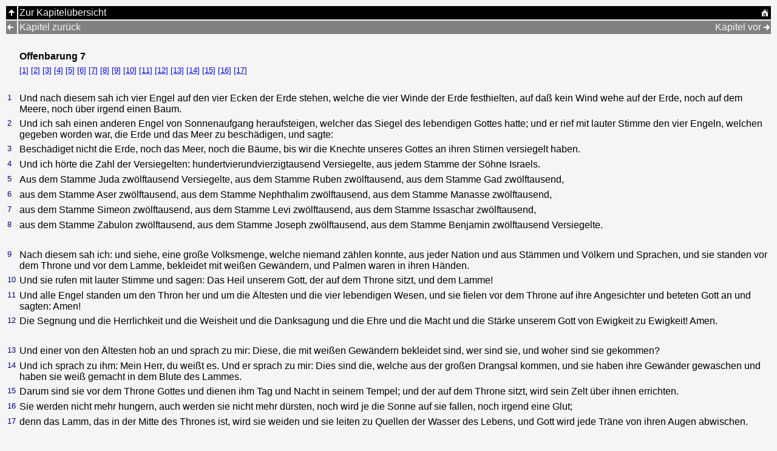

--- FILE ---
content_type: text/html
request_url: https://www.hillschmidt.de/quiz/bibel/offe7.html
body_size: 13673
content:
<html>

	<head>
		<meta name="robots" content="index">
		<meta http-equiv="content-type" content="text/html;charset=iso-8859-1">
		<title>Bibel UE Offenbarung 7</title>
		<meta name="author" content="Peter Baumann">
		<meta name="description" content="Bibeltext zu Offenbarung Kapitel 7 in der &Uuml;bersetzung 'Unrevidierte Elberfelder'">
		<meta name="keywords" content="Bibel, Schrift, Heilige-Schrift, Testament, Bibel&uuml;bersetzung, Bibeltext, Gott, Jesus, Offenbarung, Unrevidierte-Elberfelder, Neues-Testament">

<script language="JavaScript">
<!--
	var bildzuletzt="", sprungverszuletzt="";
	function mark()
	{
		var sprungvers=window.location.hash, ok=0, bild="", nr="";
		sprungvers=sprungvers.toString();
		if(sprungvers.length>1) {ok=sprungvers.substr(1,1)};

		if(sprungverszuletzt!=sprungvers && ok>0)
			{
			if(bildzuletzt!="") {window.document.images[bildzuletzt].src="xmark008aus.gif"};
			nr=sprungvers.substr(1,sprungvers.length-1);
			bild="vers";
			bild+=nr;
			window.document.images[bild].src="xmark095ein.gif";
			bildzuletzt=bild;
			sprungverszuletzt=sprungvers;
			}
		window.setTimeout('mark()',150);
	}
//-->
</script>


<style type="text/css"><!--
body{scrollbar-base-color:"#000000";scrollbar-arrow-color:"#FFFFFF";scrollbar-track-color:"#D3D3D3";scrollbar-shadow-color:"#808080";scrollbar-darkshadow-color:"#696969";scrollbar-highlight-color:"#A9A9A9";scrollbar-3dlight-color:"#C0C0C0";}
--></style>

	</head>

	<body bgcolor="#F5F5F5" text="#000000" link="#0000FF" alink="#0000FF" vlink="#0000FF">

		<a name="top"></a>
		<table border="0" cellpadding="2" cellspacing="2" width="100%">
			<tr>
				<td bgcolor="#000000"><a href="uebersicht.html#b66" target="_self" title="Zur Kapitel&uuml;bersicht"><img src="xgoup009.gif" width="14" height="10" border="0"></a></td>
				<td bgcolor="#000000">
				<table border="0" cellpadding="0" cellspacing="0" width="100%">
				<tr>
				<td>
				<div align="left"><font face="Arial,Helvetica,Geneva,Swiss,SunSans-Regular" color="#F5F5F5">Zur Kapitel&uuml;bersicht</font></div>
				</td>
				<td>
				<div align="right"><a href="http://www.biblionaer.de" target="_blank" title="Zur Startseite"><img src="xgohome01.gif" width="16" height="14" border="0"></a></div>
				</td>
				</tr>
				</table>
				</td>
			</tr>

			<tr>
				<td bgcolor="#808080"><a href="offe6.html" title="Zu Offenbarung 6"><img src="xgprev009.gif" width="10" height="10" border="0"></a></td>
				<td bgcolor="#808080">
				<table border="0" cellpadding="0" cellspacing="0" width="100%">
				<tr>
				<td>
				<div align="left">
				<font face="Arial,Helvetica,Geneva,Swiss,SunSans-Regular" color="#F5F5F5">Kapitel zur&uuml;ck</font></div>
				</td>
				<td>
				<div align="right">
				<font face="Arial,Helvetica,Geneva,Swiss,SunSans-Regular" color="#F5F5F5">Kapitel vor</font> <a href="offe8.html" target="_self" title="Zu Offenbarung 8"><img src="xgnext009.gif" width="10" height="10" border="0"></a></div>
				</td>
				</tr>
				</table>
				</td>
			</tr>
			<tr>
				<td></td><td>&nbsp;</td>
			</tr>
			<tr>
				<td></td><td><font face="Arial,Helvetica,Geneva,Swiss,SunSans-Regular"><b>Offenbarung 7</b></font></td>
			</tr>
			<tr>
				<td></td>
				<td><font face="Arial,Helvetica,Geneva,Swiss,SunSans-Regular" size="-1" color="gray"><a href="#1" title="Zum Vers 1">[1]</a> <a href="#2" title="Zum Vers 2">[2]</a> <a href="#3" title="Zum Vers 3">[3]</a> <a href="#4" title="Zum Vers 4">[4]</a> <a href="#5" title="Zum Vers 5">[5]</a> <a href="#6" title="Zum Vers 6">[6]</a> <a href="#7" title="Zum Vers 7">[7]</a> <a href="#8" title="Zum Vers 8">[8]</a> <a href="#9" title="Zum Vers 9">[9]</a> <a href="#10" title="Zum Vers 10">[10]</a> <a href="#11" title="Zum Vers 11">[11]</a> <a href="#12" title="Zum Vers 12">[12]</a> <a href="#13" title="Zum Vers 13">[13]</a> <a href="#14" title="Zum Vers 14">[14]</a> <a href="#15" title="Zum Vers 15">[15]</a> <a href="#16" title="Zum Vers 16">[16]</a> <a href="#17" title="Zum Vers 17">[17]</a> </font></td>
			</tr>
				<td></td><td>&nbsp;<a name="1"></a></td>
			<tr>
				<td valign="top"><font face="Arial,Helvetica,Geneva,Swiss,SunSans-Regular" color="#000080" size="-1">1 <img src="xmark008aus.gif" width="4" height="4" border="0" name="vers1"></font></td>
				<td><font face="Arial,Helvetica,Geneva,Swiss,SunSans-Regular">
				Und nach diesem sah ich vier Engel auf den vier Ecken der Erde stehen, welche die vier Winde der Erde festhielten, auf da&szlig; kein Wind wehe auf der Erde, noch auf dem Meere, noch &uuml;ber irgend einen Baum.
				</font><a name="2"></a></td>
			</tr>
			<tr>
				<td valign="top"><font face="Arial,Helvetica,Geneva,Swiss,SunSans-Regular" color="#000080" size="-1">2 <img src="xmark008aus.gif" width="4" height="4" border="0" name="vers2"></font></td>
				<td><font face="Arial,Helvetica,Geneva,Swiss,SunSans-Regular">
				Und ich sah einen anderen Engel von Sonnenaufgang heraufsteigen, welcher das Siegel des lebendigen Gottes hatte; und er rief mit lauter Stimme den vier Engeln, welchen gegeben worden war, die Erde und das Meer zu besch&auml;digen, und sagte:
				</font><a name="3"></a></td>
			</tr>
			<tr>
				<td valign="top"><font face="Arial,Helvetica,Geneva,Swiss,SunSans-Regular" color="#000080" size="-1">3 <img src="xmark008aus.gif" width="4" height="4" border="0" name="vers3"></font></td>
				<td><font face="Arial,Helvetica,Geneva,Swiss,SunSans-Regular">
				Besch&auml;diget nicht die Erde, noch das Meer, noch die B&auml;ume, bis wir die Knechte unseres Gottes an ihren Stirnen versiegelt haben.
				</font><a name="4"></a></td>
			</tr>
			<tr>
				<td valign="top"><font face="Arial,Helvetica,Geneva,Swiss,SunSans-Regular" color="#000080" size="-1">4 <img src="xmark008aus.gif" width="4" height="4" border="0" name="vers4"></font></td>
				<td><font face="Arial,Helvetica,Geneva,Swiss,SunSans-Regular">
				Und ich h&ouml;rte die Zahl der Versiegelten: hundertvierundvierzigtausend Versiegelte, aus jedem Stamme der S&ouml;hne Israels.
				</font><a name="5"></a></td>
			</tr>
			<tr>
				<td valign="top"><font face="Arial,Helvetica,Geneva,Swiss,SunSans-Regular" color="#000080" size="-1">5 <img src="xmark008aus.gif" width="4" height="4" border="0" name="vers5"></font></td>
				<td><font face="Arial,Helvetica,Geneva,Swiss,SunSans-Regular">
				Aus dem Stamme Juda zw&ouml;lftausend Versiegelte, aus dem Stamme Ruben zw&ouml;lftausend, aus dem Stamme Gad zw&ouml;lftausend,
				</font><a name="6"></a></td>
			</tr>
			<tr>
				<td valign="top"><font face="Arial,Helvetica,Geneva,Swiss,SunSans-Regular" color="#000080" size="-1">6 <img src="xmark008aus.gif" width="4" height="4" border="0" name="vers6"></font></td>
				<td><font face="Arial,Helvetica,Geneva,Swiss,SunSans-Regular">
				aus dem Stamme Aser zw&ouml;lftausend, aus dem Stamme Nephthalim zw&ouml;lftausend, aus dem Stamme Manasse zw&ouml;lftausend,
				</font><a name="7"></a></td>
			</tr>
			<tr>
				<td valign="top"><font face="Arial,Helvetica,Geneva,Swiss,SunSans-Regular" color="#000080" size="-1">7 <img src="xmark008aus.gif" width="4" height="4" border="0" name="vers7"></font></td>
				<td><font face="Arial,Helvetica,Geneva,Swiss,SunSans-Regular">
				aus dem Stamme Simeon zw&ouml;lftausend, aus dem Stamme Levi zw&ouml;lftausend, aus dem Stamme Issaschar zw&ouml;lftausend,
				</font><a name="8"></a></td>
			</tr>
			<tr>
				<td valign="top"><font face="Arial,Helvetica,Geneva,Swiss,SunSans-Regular" color="#000080" size="-1">8 <img src="xmark008aus.gif" width="4" height="4" border="0" name="vers8"></font></td>
				<td><font face="Arial,Helvetica,Geneva,Swiss,SunSans-Regular">
				aus dem Stamme Zabulon zw&ouml;lftausend, aus dem Stamme Joseph zw&ouml;lftausend, aus dem Stamme Benjamin zw&ouml;lftausend Versiegelte.
				</font></td>
			</tr>
			<tr>
				<td></td><td>&nbsp;<a name="9"></a></td>
			</tr>
			<tr>
				<td valign="top"><font face="Arial,Helvetica,Geneva,Swiss,SunSans-Regular" color="#000080" size="-1">9 <img src="xmark008aus.gif" width="4" height="4" border="0" name="vers9"></font></td>
				<td><font face="Arial,Helvetica,Geneva,Swiss,SunSans-Regular">
				Nach diesem sah ich: und siehe, eine gro&szlig;e Volksmenge, welche niemand z&auml;hlen konnte, aus jeder Nation und aus St&auml;mmen und V&ouml;lkern und Sprachen, und sie standen vor dem Throne und vor dem Lamme, bekleidet mit wei&szlig;en Gew&auml;ndern, und Palmen waren in ihren H&auml;nden.
				</font><a name="10"></a></td>
			</tr>
			<tr>
				<td valign="top"><font face="Arial,Helvetica,Geneva,Swiss,SunSans-Regular" color="#000080" size="-1">10 <img src="xmark008aus.gif" width="4" height="4" border="0" name="vers10"></font></td>
				<td><font face="Arial,Helvetica,Geneva,Swiss,SunSans-Regular">
				Und sie rufen mit lauter Stimme und sagen: Das Heil unserem Gott, der auf dem Throne sitzt, und dem Lamme!
				</font><a name="11"></a></td>
			</tr>
			<tr>
				<td valign="top"><font face="Arial,Helvetica,Geneva,Swiss,SunSans-Regular" color="#000080" size="-1">11 <img src="xmark008aus.gif" width="4" height="4" border="0" name="vers11"></font></td>
				<td><font face="Arial,Helvetica,Geneva,Swiss,SunSans-Regular">
				Und alle Engel standen um den Thron her und um die &Auml;ltesten und die vier lebendigen Wesen, und sie fielen vor dem Throne auf ihre Angesichter und beteten Gott an und sagten: Amen!
				</font><a name="12"></a></td>
			</tr>
			<tr>
				<td valign="top"><font face="Arial,Helvetica,Geneva,Swiss,SunSans-Regular" color="#000080" size="-1">12 <img src="xmark008aus.gif" width="4" height="4" border="0" name="vers12"></font></td>
				<td><font face="Arial,Helvetica,Geneva,Swiss,SunSans-Regular">
				Die Segnung und die Herrlichkeit und die Weisheit und die Danksagung und die Ehre und die Macht und die St&auml;rke unserem Gott von Ewigkeit zu Ewigkeit! Amen.
				</font></td>
			</tr>
			<tr>
				<td></td><td>&nbsp;<a name="13"></a></td>
			</tr>
			<tr>
				<td valign="top"><font face="Arial,Helvetica,Geneva,Swiss,SunSans-Regular" color="#000080" size="-1">13 <img src="xmark008aus.gif" width="4" height="4" border="0" name="vers13"></font></td>
				<td><font face="Arial,Helvetica,Geneva,Swiss,SunSans-Regular">
				Und einer von den &Auml;ltesten hob an und sprach zu mir: Diese, die mit wei&szlig;en Gew&auml;ndern bekleidet sind, wer sind sie, und woher sind sie gekommen?
				</font><a name="14"></a></td>
			</tr>
			<tr>
				<td valign="top"><font face="Arial,Helvetica,Geneva,Swiss,SunSans-Regular" color="#000080" size="-1">14 <img src="xmark008aus.gif" width="4" height="4" border="0" name="vers14"></font></td>
				<td><font face="Arial,Helvetica,Geneva,Swiss,SunSans-Regular">
				Und ich sprach zu ihm: Mein Herr, du wei&szlig;t es. Und er sprach zu mir: Dies sind die, welche aus der gro&szlig;en Drangsal kommen, und sie haben ihre Gew&auml;nder gewaschen und haben sie wei&szlig; gemacht in dem Blute des Lammes.
				</font><a name="15"></a></td>
			</tr>
			<tr>
				<td valign="top"><font face="Arial,Helvetica,Geneva,Swiss,SunSans-Regular" color="#000080" size="-1">15 <img src="xmark008aus.gif" width="4" height="4" border="0" name="vers15"></font></td>
				<td><font face="Arial,Helvetica,Geneva,Swiss,SunSans-Regular">
				Darum sind sie vor dem Throne Gottes und dienen ihm Tag und Nacht in seinem Tempel; und der auf dem Throne sitzt, wird sein Zelt &uuml;ber ihnen errichten.
				</font><a name="16"></a></td>
			</tr>
			<tr>
				<td valign="top"><font face="Arial,Helvetica,Geneva,Swiss,SunSans-Regular" color="#000080" size="-1">16 <img src="xmark008aus.gif" width="4" height="4" border="0" name="vers16"></font></td>
				<td><font face="Arial,Helvetica,Geneva,Swiss,SunSans-Regular">
				Sie werden nicht mehr hungern, auch werden sie nicht mehr d&uuml;rsten, noch wird je die Sonne auf sie fallen, noch irgend eine Glut;
				</font><a name="17"></a></td>
			</tr>
			<tr>
				<td valign="top"><font face="Arial,Helvetica,Geneva,Swiss,SunSans-Regular" color="#000080" size="-1">17 <img src="xmark008aus.gif" width="4" height="4" border="0" name="vers17"></font></td>
				<td><font face="Arial,Helvetica,Geneva,Swiss,SunSans-Regular">
				denn das Lamm, das in der Mitte des Thrones ist, wird sie weiden und sie leiten zu Quellen der Wasser des Lebens, und Gott wird jede Tr&auml;ne von ihren Augen abwischen.
				</font></td>
			</tr>
			<tr>
				<td></td><td>&nbsp;</td>
			</tr>
			<tr>
				<td bgcolor="#808080"><a href="#top" title="Zum Seitenanfang"><img src="xgoup009.gif" width="14" height="10" border="0"></a></td>
				<td align="right" bgcolor="#808080"><font face="Arial,Helvetica,Geneva,Swiss,SunSans-Regular" color="#F5F5F5">Kapitel vor&nbsp;</font><a href="offe8.html" target="_self" title="Zu Offenbarung 8"><img src="xgnext009.gif" width="10" height="10" border="0"></a></td>
			</tr>
			<tr>
				<td></td><td>&nbsp;</td>
			</tr>
			<tr>
				<td></td>
				<td><font face="Arial,Helvetica,Geneva,Swiss,SunSans-Regular" size="-1">Bibelübersetzung 'Unrevidierte Elberfelder'<br>
				weitere <a href="uebersicht.html#info" target="_self" title="Zu den Informationen">Informationen</a></font></td>
			</tr>
			</table>	</body>

<script language="JavaScript">
<!--
	var br=0;
	if(navigator.appName=='Netscape' && navigator.appVersion.charAt(0)>='4') {br=1};
	if(navigator.appName=='Microsoft Internet Explorer' && navigator.appVersion.charAt(0)>='4') {br=1};
	var test=navigator.userAgent;
	if(test.indexOf("Opera")>-1) {br=0};
	if(test.indexOf("AOL")>-1) {br=0};
	if(test.indexOf("Star-Office")>-1) {br=0};
	if(br==1) {mark()};
//-->
</script>

</html>